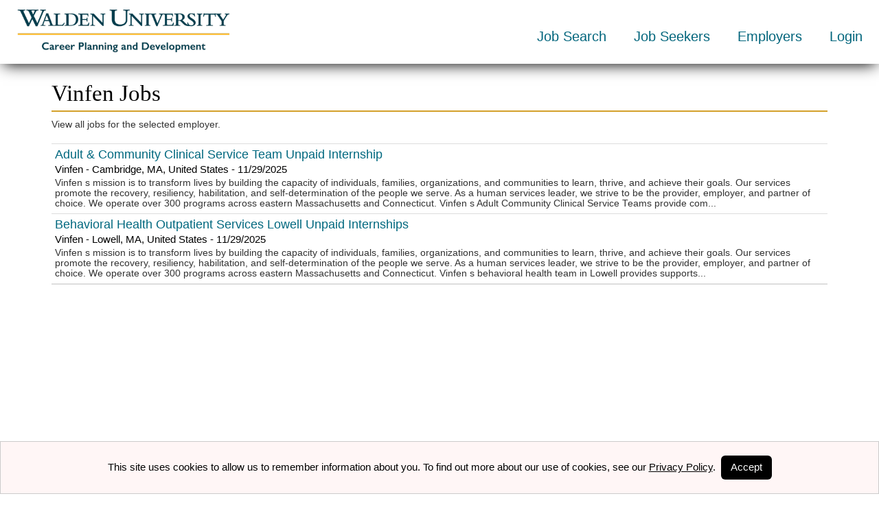

--- FILE ---
content_type: text/html; charset=utf-8
request_url: https://waldenu.jobboardhq.com/employerjobs/xsja/vinfen
body_size: 8628
content:


<!DOCTYPE html>

<html lang="en">
<head><title>
	Vinfen Jobs | Walden University Career Planning and Development
</title><meta name="viewport" content="width=device-width, initial-scale=1" />
<meta name="description" content="Walden University Career Planning and Development supports students and alumni in developing workplace skills to thrive as professionals and social change agents in organizations and communities." />
<meta property="og:description" content="Walden University Career Planning and Development supports students and alumni in developing workplace skills to thrive as professionals and social change agents in organizations and communities." />
<meta name="twitter:description" content="Walden University Career Planning and Development supports students and alumni in developing workplace skills to thrive as professionals and social change agents in organizations and communities." />
<meta property="og:title" content=" | Walden University Career Planning and Development" />
<meta property="og:url" content="https://waldenu.jobboardhq.com" />
<meta property="og:type" content="article" />
<meta property="og:site_name" content="Walden University Career Planning and Development" />
<meta property="og:ttl" content="Walden University Career Planning and Development" />
<meta name="twitter:title" content=" | Walden University Career Planning and Development" />
<meta name="twitter:card" content="summary" />
<meta id="metaOGImage" property="og:image" content="https://siteresource.blob.core.windows.net/assets/prod/u82m/logo_social.png?v=260122041914" />
<meta id="metaTwitImage" name="twitter:image" content="https://siteresource.blob.core.windows.net/assets/prod/u82m/logo_social.png?v=260122041914" />
<meta name="google-site-verification" content="_6DGx9K9SUet5a3VAAapzOKDTlhXMWelw2MD2w0waPA" />
<link rel="alternate" type="application/atom+xml" title="Walden University Career Planning and Development Jobs Feed" href="https://waldenu.jobboardhq.com/atom.xml">
<link href="https://fonts.googleapis.com/css?family=Open+Sans:400,400i,600,600i,700,700i,800,800i%7CRoboto:300,300i,400,400i,500,500i,700,700i,900,900i" rel="stylesheet">
<link rel="stylesheet" href="https://siteresource.blob.core.windows.net/assets/prod/u82m/slick.css"/>
<link rel="stylesheet" href="https://siteresource.blob.core.windows.net/assets/prod/u82m/slick-theme.css"/>
<link id="style-fa" href="https://maxcdn.bootstrapcdn.com/font-awesome/4.7.0/css/font-awesome.min.css" rel="stylesheet" type="text/css">
<link rel="stylesheet" href="https://code.jquery.com/ui/1.12.1/themes/base/jquery-ui.css?v=260122041914">
<link id="styleBase" href="/base3.css?v=260122041914" rel="stylesheet" type="text/css">
<link id="styleCustom" href="https://siteresource.blob.core.windows.net/assets/prod/u82m/board.css?v=260122041914" rel="stylesheet" type="text/css">
<link rel="shortcut icon" href="https://siteresource.blob.core.windows.net/assets/prod/u82m/favicon.jpg?v=260122041914" type="image/x-icon">
<link rel="icon" href="https://siteresource.blob.core.windows.net/assets/prod/u82m/favicon.jpg?v=260122041914" type="image/ico">
<script src="/Javascript/jquery-3.7.1.min.js?v=260122041914" type="text/javascript" ></script>
<script src="https://code.jquery.com/ui/1.12.1/jquery-ui.js?v=260122041914"></script>
<script src="/Javascript/uihelpers.js?v=260122041914" type="text/javascript" ></script>
<script src="https://siteresource.blob.core.windows.net/assets/prod/u82m/board.js?v=260122041914" type="text/javascript" ></script>
<script src="https://siteresource.blob.core.windows.net/assets/prod/u82m/slick.min.js"></script>
</head>
<body id="masterBody">
  
  <form method="post" action="./vinfen" id="form1">
<div class="aspNetHidden">
<input type="hidden" name="__EVENTTARGET" id="__EVENTTARGET" value="" />
<input type="hidden" name="__EVENTARGUMENT" id="__EVENTARGUMENT" value="" />
<input type="hidden" name="__VIEWSTATE" id="__VIEWSTATE" value="9j/POuu8wzQjBeB933lIOhlWwH4J+BM5ZJ/H0Ru5zJ4ekkbnk3trCd3qANHyQk/HDF6gRQmpK1xyECSDO+iTuLec6DmP5k+uhcHJ30nn2rfd5exCpq62g7u/Ln1ZDknSjBMp9oHYdMXt1Znbi4FGF8kxHvbDutI6u/DwbwEdGLkki7pmx8wOMkYusFoPofWwc5uBDYkZoGrGr6mpIbFrdWrQoSRNWgSnGBiq3ov0cAnONRjfisslRQF+AFg6giNRng3d+qE3Tj191+q6tjwuskvCCRyfAGhyZyQ+rdqycR9sFYW1/9svoFtniSd7wePqv0RIY9KOAoBK9PNPlQT0TH/[base64]/064BNvHUoa9s5z+E+O/v7EDxW+WcrAiTFXoYBRLPsR52i0zp9+ZT4xMPxdFaNzvyXoZxhg36zZl13BqsV1W9JZXd5BYvN/2NSeKOnpGMb3KrBOjY3GCah4FcGNSv0NY/HUNIShtCxCz9yPafTwewEx7C7vAAxlwyqpG4JSeQRXeAqRXvRLcLJWZM4IQLJL2qbrirr/ZDj3K/E8QW5VQE43d7nUC4GLtsRU3AZdacQuMacaWtdG+qLWv3MkjUV6Vd7DRy675CqhdartbaiG/vfqJB1Sh63iQuNZ/8VDe4RK0XlWZ21KKQTeCNda17RI2p8bQKJTiYKf590UcSOp9gad82zsGp+FaaHLqFDKje39b6sBqn9fOUhdDhRTbi2kCY5r8rzmAxfJlQPkVBdqdMS/a769kvQLlKHmVgVRA/GMIQP2ccfkaYcfY7Ye7ez6AYx1z7wikYU4ijwWQVPJujdvTK88tJJFn+WiE4wwJ1R3+exk7bbGDCq/J8kSL8R9QaEsnzazr8EsnTHuHm3VgYsLrdB9q5fvXdzEbPYDbnD6pfizILFkC9ugle3+67dOYhapc+N+5nBwQNxp1hyxRAl6Vba5O3ZZARkuzKxXrE3YwDO81T2R3NLDaO2S+x/zZ18vTisxzsr28il8R2yIfWQhQnKsqa+LMSx0wPSkKRVRPsZfqyVfoQ2AADvq2vF5EgApYxJYXtGHbRiaxCLPKeXL3g716K2MQ+MDSZ2H1WeHIkULj9NDLThIXHfq6z/vkvaNiyzE1HjB1YJ1NpiX8+DUUsFkV/BQl9A6sHQA7+pKPJQ4RVsG74S9yhX9jJvzcQq/Xr3Due7fsVXZA8VtkREl9GhMuZIpAyUN0wxkX8tVJdKSFROTWCf+4OiGvp0uMes1Pd7ujEBcwG4U1uPUK8Si6xGxj07pi2kyVNm+MzvHXczcsqNF9OAS29eLB04bNj5DYmXaxwH+inR7tL9DRewn0uTPwFKRc0iSr/JPIXdLNF/pnyT8g/CVhLwbghAIltwgN4+cskyeRNyAnyScxqrYZ/+CpVDQigRZMP347bSRWBzp95FAqTA8fm9lzEbS7NeEa1RdPNJ93I8BRLKcvRFxyk3dY3DQw8Dw6Wv3lTm+6FMgxIsi2AueVca+Ui4XxlygNdqnZttuY2KP/BEYXLBMzP8iCy3BPiA4aCSUJ6ZXOXM19E+pRLothPnCrLiCFu6OVJCx3p0gxU+gPb953zlvM/Mauj7PxavxQx+sjOIUsnsHMpeewfto/8v0yLjl1exqrS4SrwElodHQN5RtXqI+2oWfi2Z2sFN3iotP0+8B3GUh4aTwT9P1m5hQXhNOx59IMN151fOKxAyFV7e0DiapaoPGRKxfsEQeUg6p538ng/GbwsRJ0IfB1OesKOJ6DwLcdAHl2luKGgLYVL168Iqg+UKNKvN0CCWU4cW4Ll0rvfplHnqhtvusBsh9E6TQY+5n3+UvNAiHkx69kNkh0/ODiMEk3OJGLxGYrLbeDQ+PRkinimfdTmBRzPjQ+a/ayaTi4SuHAg1HnbHEAXL0EB59b1x8AQAb6gLP4XVQddpMGG4nrQDlRJ8QmMFEMGf6BwN90MQFW8F5TC/WQl8ECZo7DAQRNcNU0bkMdgk4nFOHPMzClkeVEL//nb0xgWMXwzFlcDWm6vQer6lmtlC+eP34kV21N2hdda9OzyqOG4lYybGg71wkX+SzBylXHMQ6PrGH0Mj6QPxfWnPH6F1mJP298R1iwQLPdcRrIbzW/WDa/T5hCsyojJpmhpWWddYavTGPedC5Gjy2fQZKU37+b906sJ/LU5wMYz1xrtjEi6KuRxCkw5EDK+kSSccpgCM34QB/cL5T//uOXdff6rcJ9gg3wVkaStCfvfPdWeRWFfAlhRk2Eo6cKOdkm2Tm0b/oQCFXDaFFXghOdXQuWZZDk8GHr1K1WBpTpWi4sT+UqUxzcvNp+FsnpJbcHs1tEV09PrE9BhmIz3hV48I9FtU4uUULXycU+7+mZdXVoTvurQMBMdAlJjS3BEQBUkmQEtUmnc473eCwRYUwye+DAw4bGQKcLA/igzZJD6TNwzv+IFRtc5YSlEACvWkIglEo0GVP4DO+Hb4r8yIX3O0o7WRfwiJSTIptlBI1cjDBWBJXjJ+s/98+nVfSjWC1UjF5+Q9eUTWpS/cjg6jHfmJRTeFnQ8x6Sw6FdNVxs20kzcmy11xfaSuJi7J+V2mBqLXYEWy+hbsVN29VJ2w3hDISCT1oK8/[base64]/ogI5Rdb87p4T0zz8f04e7QETvI/3UfpNhQEdNiKM7tcvkukGa6P+RFcwgJW0RRMUBU5TAywrcVfQzhT3orNPM7UXtHETcIXDO6EkZuCvw4dEmvGc8Ji6M2ua0lhCEciL9McoccK7o2M/qKhIP8De6kHpTXBYGeN5XxO2Wot92egqBlh9gQfkfVsSNS8TQQmdB8mViHR29RSsI5YwVcAqkMWtHYSS/YOobtTnla9Lj66tS9M/2FgVnB8LXK3ygJTQeVHohvC7o1990lTiTQnFdD04NZng==" />
</div>

<script type="text/javascript">
//<![CDATA[
var theForm = document.forms['form1'];
if (!theForm) {
    theForm = document.form1;
}
function __doPostBack(eventTarget, eventArgument) {
    if (!theForm.onsubmit || (theForm.onsubmit() != false)) {
        theForm.__EVENTTARGET.value = eventTarget;
        theForm.__EVENTARGUMENT.value = eventArgument;
        theForm.submit();
    }
}
//]]>
</script>


<script src="/WebResource.axd?d=pynGkmcFUV13He1Qd6_TZHJTtrGJ5rsepEKL5aPpNOVksNNuQrQfQCHrxS4J1_EJyjHC4FSVOgyN3borFyTV0w2&amp;t=638901526312636832" type="text/javascript"></script>


<script src="/ScriptResource.axd?d=NJmAwtEo3Ipnlaxl6CMhvhkYUVMJzS1xtHi1TJ9NNr0zTBroqiV1UYj2ImP4UWovCEIK1DE1LL3jfl2j_kDdVJm5e_AfB0xqcFq3KRWRLTZnSSjGWr5l9HciYIVV0CssJzSzik2MaI9v-ZvtOXC-CpRR4G16_mi0wSNF_0359ck1&amp;t=345ad968" type="text/javascript"></script>
<script src="/ScriptResource.axd?d=dwY9oWetJoJoVpgL6Zq8OC_NTkOGytAdW0j1fk6K8tasSEVSwBuJBQ3liVRIM44ShZMXBxfWDyTIMEkKmzaNzkiRg-oaP4vTUOZz9fFYojDPyfC0QrTGGWyIHDVcDC9liQq0wNtTz0O2VpDfjadNM2toFy1wdsg8lavEXOWiOXk1&amp;t=345ad968" type="text/javascript"></script>
<div class="aspNetHidden">

	<input type="hidden" name="__VIEWSTATEGENERATOR" id="__VIEWSTATEGENERATOR" value="9055BF83" />
</div>
    <script type="text/javascript">
//<![CDATA[
Sys.WebForms.PageRequestManager._initialize('ctl00$ScriptManager1', 'form1', [], [], [], 900, 'ctl00');
//]]>
</script>

    <header>
  <div class="wrapper">
    <div id="boardLogo">
      <a href="/"><img src="https://siteresource.blob.core.windows.net/assets/prod/u82m/logo.png" alt="Walden University Logo"/></a>
    </div>
    <div class="accountInfo alignRight"><a href="/login">Login</a></div>
    <nav class="noUserMenu"><div class="menuButtonContainer"><a href="#" onclick="ToggleMenu();"><div class="menuButton"><span></span><span></span><span></span></div></a></div><ul><li><a id="lnkJobSearch" href="/search">Job Search</a><li><a id="lnkJobSeekers" href="/registerseeker">Job Seekers</a><li><a id="lnkEmployerEmployers" href="/employer/register">Employers</a><li><a id="lnkLogin" href="/login">Login</a></ul></nav>
  </div>
</header>
<main>
  <div class="wrapper"><div class="contentContainer">
    
  <div id="EmployerJobs" class="formContainer">
    <h1>
      <span id="lblEmployerJobsHeading">Vinfen Jobs</span></h1>
    
      <div id="jobSearchContent" class="contentBlock">
        <p>View all jobs for the selected employer.</p>
      </div>
    
    
    
        <div class="scroller">
          <div id="jobList" class="listContainer">
            
        <div class="listRow">
          <div class="title">
            <a id="lnkJob" href="/job/w2plwh/adult-&amp;-community-clinical-service-team-unpaid-internship/cambridge/ma">Adult & Community Clinical Service Team Unpaid Internship</a>
          </div>
          <div class="listColumn company">
            Vinfen - Cambridge, MA, United States<span> - 11/29/2025</span>
          </div>
          <div class="listColumn abstract">
            Vinfen s mission is to transform lives by building the capacity of individuals, families, organizations, and communities to learn, thrive, and achieve their goals. Our services promote the recovery, resiliency, habilitation, and self-determination of the people we serve. As a human services leader, we strive to be the provider, employer, and partner of choice. We operate over 300 programs across eastern Massachusetts and Connecticut. Vinfen s Adult Community Clinical Service Teams provide com...
          </div>
          <a id="lnkRow" href="/job/w2plwh/adult-&amp;-community-clinical-service-team-unpaid-internship/cambridge/ma"><span class="linkBox"></span></a>
        </div>
      
        <div class="listRow">
          <div class="title">
            <a id="lnkJob" href="/job/mf9mwl/behavioral-health-outpatient-services-lowell-unpaid-internships/lowell/ma">Behavioral Health Outpatient Services Lowell Unpaid Internships</a>
          </div>
          <div class="listColumn company">
            Vinfen - Lowell, MA, United States<span> - 11/29/2025</span>
          </div>
          <div class="listColumn abstract">
            Vinfen s mission is to transform lives by building the capacity of individuals, families, organizations, and communities to learn, thrive, and achieve their goals. Our services promote the recovery, resiliency, habilitation, and self-determination of the people we serve. As a human services leader, we strive to be the provider, employer, and partner of choice. We operate over 300 programs across eastern Massachusetts and Connecticut. Vinfen s behavioral health team in Lowell provides supports...
          </div>
          <a id="lnkRow" href="/job/mf9mwl/behavioral-health-outpatient-services-lowell-unpaid-internships/lowell/ma"><span class="linkBox"></span></a>
        </div>
      
          </div>
        </div>
      
    <div class="pagerContainer">
      <div class="pager">
        <div class="pagerLinks">
          
        </div>
        
      </div>
    </div>
    <input type="hidden" name="ctl00$MainContent$hfKey" id="hfKey" value="PostedDate" />
    <input type="hidden" name="ctl00$MainContent$hfDir" id="hfDir" value="DESC" />
  </div>

    </div></div>
</main>  
<footer>
  <div class="wrapper">
    <div class="grid">
      <div class="gc-1-5 gc-t-1-3">
        <div class="links">
          <p class="footerHeader">JOB SEEKER</p>
          <ul>
            <li><a href="/search">Search Jobs</a></li>
            <li><a href="/registerseeker">Register</a></li>
            <li><a href="/employers">Active Employers</a></li>
          </ul>
        </div>
      </div>
      <div class="gc-1-5 gc-t-1-3">
        <div class="links">
          <p class="footerHeader">EMPLOYER</p>
          <ul>
            <li><a href="/employer/job">Post Jobs</a></li>
            <li><a href="/employer/register">Register</a></li>
          </ul>
        </div>
      </div>
      <div class="gc-1-5 gc-t-1-3">
        <div class="links">
          <p class="footerHeader">Quick Links</p>
          <ul>
            <li><a href="/contact">Contact&nbsp;Us</a></li>
            <li><a href="/login">Login</a></li>
          </ul>
        </div>
      </div>
      <div class="gc-2-5 gc-t-1-1">
        <div class="social" style="width:100%;">
          <a title="email us" id="lnkShareMessage" href="mailto:CareerServices@mail.Waldenu.edu?subject=Need%20Assistance" target="_blank"><span class="fa fa-envelope"></span></a>
          <a title="like us on Facebook" id="facebookLink" href="https://www.facebook.com/waldencareercenter" target="_blank"><span class="fa fa-facebook"></span></a>
          <a title="join our LinkedIn group" id="linkedinLink" href="https://www.linkedin.com/groups/4220485/" target="_blank"><span class="fa fa-linkedin"></span></a>
          <a title="follow us on X/Twitter" id="twitterLink" href="https://twitter.com/WaldenCareerCtr" target="_blank"><span class="x-twitterIcon"></span></a>
          <a title="read our blog" id="instagramLink" href="http://waldencareerservices.wordpress.com/" target="_blank"><span class="fa fa-wordpress"></span></a>
          <a title="watch us on YouTube" id="youtubeLink" href="https://www.youtube.com/user/waldencareerservices" target="_blank"><span class="fa fa-youtube"></span></a>
        </div>
      </div>
    </div>
    <div class="subfooter" style="padding: 3% 0; border-top: 1px solid #ffffff">
      <div class="grid">
        <div class="gc-1-3 gc-p-1-1 order-1">
          <div class="address small">
            <span>©2022- Walden University Career Planning and Development. All rights reserved</span>
          </div>
        </div>
        <div class="gc-1-3 gc-p-1-1 order-3">
          <div class="poweredBy" style="text-align:center;">
            <a href="https://www.jobboardhq.com/">
              <span class="small m-0">&nbsp;&nbsp;Powered by</span><br />
              <img style="max-width: 95px;" src="https://siteresource.blob.core.windows.net/assets/prod/u82m/JBHQ-logo-wht.png" alt="JobBoardHQ">
            </a>
          </div>
        </div>
        <div class="gc-1-3 gc-p-1-1 order-1">
          <div class="termsPriv small">
            <a href="/page/terms">Terms of Service&nbsp;&nbsp;&nbsp;&#124;</a><a class="underlineLink" onclick="openURL('https://siteresource.blob.core.windows.net/assets/prod/u82m/Employer-Recruitment-Policy-Walden.pdf'); return false;"> &nbsp;&nbsp;&nbsp;Walden University Recruitment Policy</a><br />
            <a href="/page/privacy">&nbsp;&nbsp;&nbsp;Privacy Policy&nbsp;&nbsp;&nbsp;&#124;</a><a class="underlineLink" onclick="openURL('https://waldenu.jobboardhq.com/page/Job-and-Internship-Posting-Disclaimer'); return false;"> &nbsp;&nbsp;&nbsp;Job and Internship Posting Disclaimer </a>
          </div>
        </div>
      </div>
    </div>
  </div>
</footer>
    <input type="hidden" name="ctl00$hfVerificationToken" id="hfVerificationToken" value="96e81206-0ef5-46f8-b9a1-f15c485f7683" />
  

<script type="text/javascript">
//<![CDATA[
$(window).on('load', function () { showCookieMessage('This site uses cookies to allow us to remember information about you. To find out more about our use of cookies, see our <a href=\"/page/privacy#cookiePolicy\">Privacy Policy</a>.&nbsp; <button onclick=\"acceptCookies();\">Accept</button>'); });//]]>
</script>
</form>
  <script type="application/ld+json">{"@context": "https://schema.org", "@type": "Organization", "name": "Walden University Career Planning and Development","url": "https://waldenu.jobboardhq.com","logo": "https://siteresource.blob.core.windows.net/assets/prod/u82m/logo_social.png"}</script><script>var dateSelectFormat='m/dd/yy';</script>
</body>
</html>
